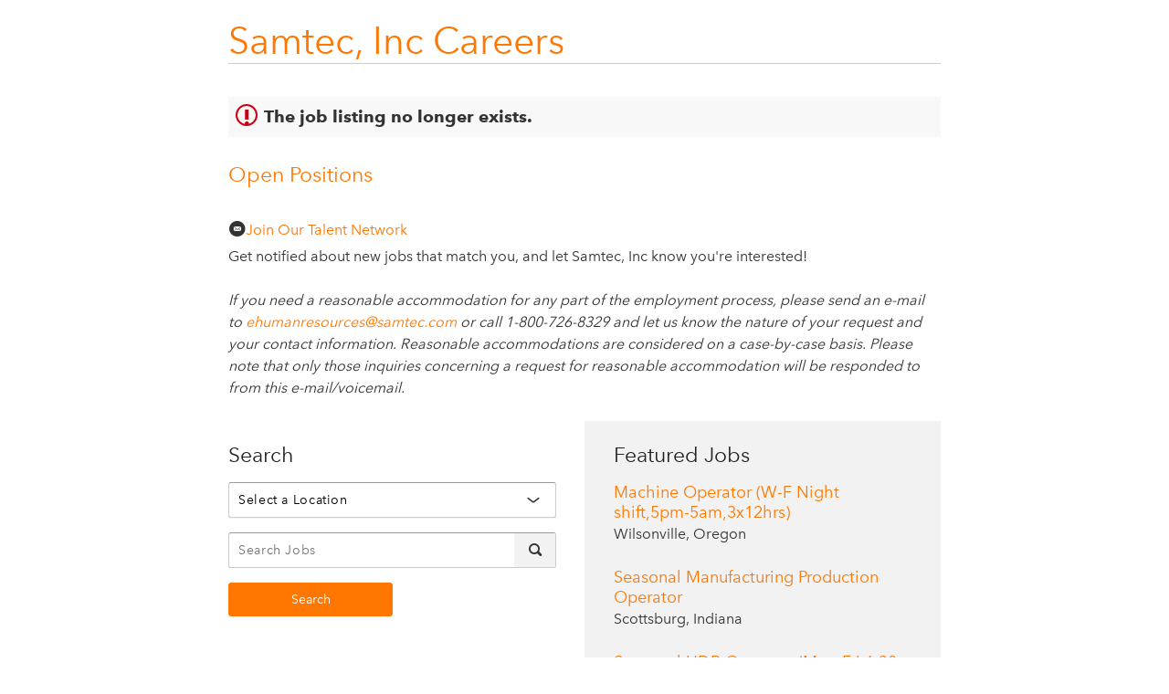

--- FILE ---
content_type: text/html;charset=UTF-8
request_url: https://jobs.jobvite.com/careers/samtec/jobs?error=404
body_size: 7041
content:





        
    <!doctype html>
    <html class="no-js" lang="en-US">
            <head>
        <meta charset="utf-8">
        <meta http-equiv="X-UA-Compatible" content="IE=edge">
        <title>Samtec, Inc Careers</title>
                    <meta name="viewport" content="width=device-width, initial-scale=1">

        <link rel="shortcut icon" href="//d3igejkwe1ucjd.cloudfront.net/__assets__/images/favicon.ico?v=251210093217" type="image/x-icon">
        <link rel="apple-touch-icon-precomposed" href="//d3igejkwe1ucjd.cloudfront.net/__assets__/images/apple-touch-icon-precomposed.png?v=251210093217">

        <link rel="stylesheet" href="//d3igejkwe1ucjd.cloudfront.net/__assets__/fonts/jobvite-icons/style.css?v=251210093217">
        <link rel="stylesheet" href="//d3igejkwe1ucjd.cloudfront.net/__assets__/styles/careersite/public-desktop.css?v=251210093217">
        <link rel="stylesheet" href="//d3igejkwe1ucjd.cloudfront.net/__assets__/scripts/careersite/public/flatpickr/v4/flatpickr.min.css?v=251210093217">
        <script src="//d3igejkwe1ucjd.cloudfront.net/__assets__/scripts/careersite/public/modernizr-3.3.1-custom.min.js?v=251210093217"></script>
        <script src="//d3igejkwe1ucjd.cloudfront.net/__assets__/lib/moment/moment-with-locales-2.29.4.min.js?v=251210093217"></script>

                    <!--[if lte IE 8]>
                <script src="//d3igejkwe1ucjd.cloudfront.net/__assets__/scripts/careersite/public/es5-shim.min.js?v=251210093217"></script>
            <![endif]-->


<!-- CWS Company-wise Google Analytics -->
<script type="text/javascript">
    function getUserId() { return ''; }
</script>
<script type="text/javascript">
    function getCompanyId() { return 'qnnaVfwz'; }
</script>
<script type="text/javascript">
    try {
        var enableAnonymizeIP = false;
        var trackerId = "G-BVKMSCL83T";
        var gtagSrc = "https://www.googletagmanager.com/gtag/js?id=" + trackerId
        document.write('<script async src="' + gtagSrc + '"><\/script>');

        window.dataLayer = window.dataLayer || [];

        function gtag() {
            dataLayer.push(arguments);
        }

        gtag('js', new Date());
        
        gtag('config', trackerId, {
            'custom_map': {
                'dimension1': 'UserId',
                'dimension2': 'CompanyId',
                'dimension3': 'SubsidiaryId',
                'dimension4': 'JobId',
                'dimension5': 'CategoryId'
            },
            'UserId': getUserId(),
            'CompanyId': getCompanyId(),
            'SubsidiaryId': typeof getSubsidiaryId === 'function' ? getSubsidiaryId() : null,
            'JobId': typeof getJobId === 'function' ? getJobId() : null,
            'CategoryId': typeof getCategoryId === 'function' ? getCategoryId() : null,
            'anonymize_ip': enableAnonymizeIP
        });
    } catch (err) {}
</script>
<!-- End of CWS Company-wise Google Analytics -->

<!-- CWS Company-wise GainSight Analytics -->
<script type="text/javascript">
    function getUserId() { return ''; }
</script>
<script type="text/javascript">
   function getCWSRole() {
      var cwsRole = "Visitor";
           if("jobs" ==="applyconfirm"){
             cwsRole = "Applicant";
           }
          return cwsRole;
   }
</script>
<script type="text/javascript">
function getSfdc18DigitAccountNumber() {
   return '001Ua00000DdkUBIAZ';
  }
</script>
<!-- Gainsight PX Tag-->
    <script type="text/javascript">
       src="https://storage.googleapis.com/gainsight-px-cloud-public-assets/sdk/js/gpx-util.js">
    </script>
    <script type="text/javascript">
     var userId = getUserId();
     var samplePercentage = 1;
     if(__IdSampler.isIdInSamplePopulation(userID,samplePercentage)){
        (function(n,t,a,e,co){var i="aptrinsic";n[i]=n[i]||function(){
        (n[i].q=n[i].q||[]).push(arguments)},n[i].p=e;n[i].c=co;
        var r=t.createElement("script");r.async=!0,r.src=a+"?a="+e;
        var c=t.getElementsByTagName("script")[0];c.parentNode.insertBefore(r,c)
        })(window,document,"https://web-sdk.aptrinsic.com/api/aptrinsic.js","AP-G2NZN1QKA9C9-2")
        };

      // User and account for Gainsight
      aptrinsic("identify", {
          // User Fields
          "id": getUserId(),
          "role": getCWSRole()
        },
        {
          // Account Fields
          "id": typeof getSfdc18DigitAccountNumber === 'function' ? getSfdc18DigitAccountNumber() : null,
          "name": typeof getCompanyName === 'function' ? getCompanyName() : null
      });

    </script>
        <script>
            if (window.self !== window.parent) {
                document.documentElement.className += ' jv-iframe';
            }
        </script>
                        <link type="text/css" rel="stylesheet" href="//fast.fonts.net/cssapi/24e5401a-3c15-4201-8f07-2266d166c09f.css" />
        <script src="https://use.fontawesome.com/d14f3c2a4f.js"></script>
        <script src="//code.jquery.com/jquery-1.11.2.min.js"></script>
        <link href="//careers.jobvite.com/common/js/featherlight.min.css" type="text/css" rel="stylesheet" title="Featherlight Styles">
        <script src="//careers.jobvite.com/common/js/featherlight.min.js" type="text/javascript" charset="utf-8"></script>
        <script src="//code.jquery.com/jquery-1.11.1.min.js"></script>
        <script type="text/javascript" src="//careers.jobvite.com/jquery-ui.min.js"></script>
        <style>


.lightbox{display: none;}
.jv-button {min-width:180px;background:#999;border-color:#999;color:#fff;font-size:.875em;padding:.625em 2em;font-weight:normal;text-shadow:none;}
.jv-button:hover {background:#b3b3b3;border-color:#b3b3b3;color:#fff;}
.jv-button-hollow {min-width:180px;}
.jv-button-primary {background:#f70;border-color:#f70; float: left;}
.jv-button-primary:hover {background:#ffa04d;border-color:#ffa04d;}
.tools h4 {display: none;}

#jv-widgetContainer {width:300px;margin:0px auto;}
div#jualightbox {
    max-height: 600px;
    overflow: hidden;
}

.featherlight .featherlight-content{height:600px;}
.featherlight iframe{height:600px;}

*{box-sizing:border-box;outline:none!important;}
body {
    font-family: "Avenir Next W01",sans-serif;
    font-size:16px;
    font-weight:500;
    color:#333;
}   
a, a:visited {
    color:#f70;
    -webkit-transition: all .3s ease-out;
    -moz-transition: all .3s ease-out;
    -ms-transition: all .3s ease-out;
    -o-transition: all .3s ease-out;
    transition: all .3s ease-out;
}
a:hover {color:#f70;text-decoration:underline;}
h1,h2,h3,h4,h5 {margin:.5em 0;color:#222;}
h2 {font-size:2em;}
h3 {font-size:1.8em;}
h4 {font-size:1.4375rem;}
.orange {color:#ff7700;}

.wrap {}
.jv-search-form {background:none;border:none;margin:0;padding:1.5em 1em 1em 0;display:inline-block;width:50%;margin-right:-4px;vertical-align:top;}
.jv-search-form .jv-form-field-label {display:none;}
.jv-search-form .jv-form-field {width:96%;}

.jv-search-form .jv-form-field-select select {-webkit-appearance:none;-moz-appearance:none;border:1px solid #ccc;border-top-color:#999;padding:.625rem;font-size:.875rem;letter-spacing:.63px;background:none;height:auto;width:100%;min-width:100%;}
.jv-search-form .jv-form-field .jv-form-field-control {position:relative;width:100%;}
.jv-search-field .jv-search-input[type="search"] {width:100%;min-width:100%;padding-left:.625rem;}

.jv-search-form .jv-form-field-select .jv-form-field-control:after {position:absolute;content:url(//careers.jobvite.com/samtec/dropdown-arrow.png);top:10px;right:15px;pointer-events:none;}
.jv-search-form .jv-search-field {position:relative;}
.jv-search-form .jv-search-field .input-search-icon {position:absolute;right:1px;top:1px;height:37px;width:45px;text-align:center;background:#f2f2f2;color:#333;padding:.625em 0;}
.jv-featured-jobs {background:#f2f2f2;border:none;margin:0;padding:1.5em 2em;display:inline-block;width:50%;margin-right:-4px;vertical-align:top;}
.jv-featured-jobs-header {color:#222;}
.jv-featured-job-title a {font-size:1.125rem;}
.jv-featured-job-location {font-weight:500;line-height:1.6;font-size:1em;padding-bottom:1em;}

h3.h2 {text-transform:uppercase;font-size:1.5em;margin:1em 0 .25em;}
.jv-job-list {margin-bottom:2em;}

.jv-form .jv-form-field-label {font-size:.875em;}
.jv-form input[type="text"], .jv-form input[type="password"], .jv-form input[type="tel"], .jv-form input[type="email"], .jv-form input[type="number"], .jv-form input[type="date"], .jv-form input[type="search"], .jv-form textarea {border:1px solid #ccc;border-top-color:#999;padding:.625rem;font-size:.875rem;letter-spacing:.63px;}
.jv-form input:active, .jv-form select:active, .jv-form input:focus, .jv-form select:focus  {border:1px solid #ff7700!important;}
.jv-form .jv-form-field-select .jv-form-field-appearance select {border:1px solid #ccc;border-top-color:#999;padding:.625rem;font-size:.875rem;letter-spacing:.63px;background:none;height:auto;}
.jv-form .jv-select-group .icon-arrow-down:before {content:url(//careers.jobvite.com/samtec/dropdown-arrow.png);}

.tools {margin:0em 0;padding-top:1em;}
.tools a {padding:.5em 0;display:inline-block;text-decoration:none;}
.tools a i {color:#333;font-size:1.2em;position:relative;top:2px;}

.jv-search-filter {padding:1em 0;border-bottom:1px solid #f2f2f2;}
.jv-search-filter p {margin:.5em 0;}
.jv-search-list {margin-top:2em;}
.jv-search-list td {padding:8px;border:none;}
.jv-search-list tr:nth-child(even) td {background:#f9f9f9;}
.jv-job-list-name {width:60%;}
.jv-job-list-location {text-align:left;}

.jv-header {color:#ff7700;font-size:1.4375em;}
.jv-page-job .jv-header {padding-right:6.5em;}
.jv-share-widget {float:right;}
.jv-inline-separator:before {content:" | ";position:relative;top:-2px;}

.jv-job-detail-description h3 {font-size:1.4375em;}

.jv-recommended-jobs {margin-top:2em;padding:1em 2em;background:#f2f2f2;}
.jv-recommended-jobs h4 {margin:0 0 .5em;}
.jv-recommended-jobs ul {margin:0;padding:0;list-style:none;}
.jv-recommended-jobs ul li {width:30%;display:inline-block;}

.jv-step-header {font-size:1.4375em;}
.jv-apply-with button {width:300px;background:#fff;color:#333;text-align:left;padding:.625em;position:relative;border:1px solid #ccc;border-top-color:#999;height:39px;}
.jv-apply-with button:hover, .jv-apply-with button:active {background:#fff;color:#333;border-color:#ff7700;}
.jv-apply-with button i {position:absolute;right:10px;}
.jv-apply-with button i:before {content:url(//careers.jobvite.com/samtec/dropdown-arrow.png);}
.jv-apply-form .jv-form-field {width:49%;display:inline-block;min-width:350px;}
.jv-apply-section-content .social-button {border:none;background:none;margin-right:2em;color:#ff7700;}
.jv-apply-section-content .social-button .jv-text-icon {font-size:1.2em;}

.jv-apply-form .eeostep .jv-form-field {display:block;width:100%;}
.eeostep h4 {color:#999;font-size:1.21875em;}
.eeostep .jv-form-field .jv-form-field-control {display:block;}
.eeostep .jv-input-group {width:100%;}
.eeostep .jv-select-group {position:relative;}
.eeostep legend {width:100%!important;float:none!important;font-size:1.1em;}
.eeostep .jv-input-group-row {float:none;width:100%;border:none;padding-left:2.3em;color:#333;}
.eeostep .jv-input-group-row .icon {left:0;right:auto;color:#999;width:30px;height:30px;text-align:center;}
.eeostep .jv-input-group-row .icon-checkbox-blank {top:20px;border:1px solid #ccc;border-top-color:#999;border-radius:2px;padding:2px 0;color:transparent;}
.eeostep .jv-input-group-row .icon-checkbox-checked {top:20px;border:1px solid #ff7700;border-radius:2px;padding:2px 0;color:#333;}
.eeostep .jv-input-group-row .icon-checkbox-checked:before {content:"\e67b";}
.eeostep .jv-input-group-row .icon-radio-empty {color:transparent;border:1px solid #ccc;border-radius:50%;padding:3px 0;top:13px;}
.eeostep .jv-input-group-row .icon-radio-checked {color:#333;border:1px solid #ff7700;border-radius:50%;padding:3px 0;top:13px;}
.eeostep .jv-input-group-row .icon-radio-checked:before {content:"\2022";}
.eeostep label[for=jv-field-race], .eeostep label[for=jv-field-veteranStatus] {font-size:1.1em;line-height:1.5;}

.jv-footer {margin-top:4em;}

@-moz-document url-prefix() { 
    .jv-form select {
        -moz-appearance:none;
        background:#fff;
        height:43px;
        border-top-color:#999;
    }
    .jv-form .jv-select-group {position:relative;}
    .jv-form .jv-select-group:after {
        content:url(//careers.jobvite.com/samtec/dropdown-arrow.png);
        position:absolute;
        right:15px;
        top:0;
    }
    .jv-search-form .jv-search-field .input-search-icon {height:42px;}
}
/* Edit Dec 4 */
.vietnam-award {
    height: 150px;
    text-align:center;
}
.vietnam-award svg { height: 100%;}

</style>

    </head>
    <body class="jv-desktop jv-page-jobs " ng-app="jv.careersite.desktop.app" ng-controller="JVMain">
            <div class="jv-page-container">
        <div class="jv-page">
                <div class="jv-page-content">
            <header class="jv-page-header" role="banner">
        <div class="jv-wrapper">
            <h1 class="jv-logo">
                    <a href="//jobs.jobvite.com/samtec/jobs">
Samtec, Inc Careers                    </a>
            </h1>
        </div>
    </header>










    <div class="jv-page-error">
        <i class="jv-icon-warning"></i>
        <p class="jv-page-error-header">
            The job listing no longer exists.
        </p>
    </div>
    
            
    <article class="jv-page-body" role="main" >
            <div class="jv-wrapper">
            <h4 class="orange">Open Positions</h4>
    <div class="tools">
        <h4>Job Seeker Tools</h4>
            <a href="#" data-featherlight="#jualightbox">
                <i class="icon icon-src-email"></i>Join Our Talent Network
            </a>
            <p>Get notified about new jobs that match you, and let Samtec, Inc know you're interested!</p>
        </div>
        <div class="jv-wrapper">
            <p><em>If you need a reasonable accommodation for any part of the employment process, please send an e-mail to <a href="/cdn-cgi/l/email-protection#c3a6abb6aea2adb1a6b0acb6b1a0a6b083b0a2aeb7a6a0eda0acae"><span class="__cf_email__" data-cfemail="1d787568707c736f786e72686f7e786e5d6e7c7069787e337e7270">[email&#160;protected]</span></a>  or call 1-800-726-8329 and let us know the nature of your request and your contact information. Reasonable accommodations are considered on a case-by-case basis. Please note that only those inquiries concerning a request for reasonable accommodation will be responded to from this e-mail/voicemail.</em></p>
        </div>
            <div class="wrap">
        <form class="jv-search-form jv-form" action="//jobs.jobvite.com/samtec/search" method="get">
            <h4 class="jv-featured-jobs-header">Search</h4>
        <div class="jv-form-field jv-form-field-select">
            <label for="jv-search-location" class="jv-form-field-label">Location:</label>
            <div class="jv-form-field-control" ng-class="{ 'jv-form-field-appearance': supportsAppearance }">
                <i ng-if="supportsAppearance" ng-cloak class="jv-select-icon icon icon-arrow-down"></i>
                    <select id="jv-search-location" name="l">
                    <option value="">Select a Location</option>
                        <option value="Bereich K&ouml;ln, Bonn oder Koblenz 405">Bereich Köln, Bonn oder Koblenz 405</option>
                        <option value="Boston Design Center 144">Boston Design Center 144</option>
                        <option value="Cambridge - South of England 400">Cambridge - South of England 400</option>
                        <option value="Colorado Springs, CO 130">Colorado Springs, CO 130</option>
                        <option value="Columbia Design Center 150">Columbia Design Center 150</option>
                        <option value="Costa Rica 200">Costa Rica 200</option>
                        <option value="Dongguan, China (DG) 707">Dongguan, China (DG) 707</option>
                        <option value="Erie, PA 120">Erie, PA 120</option>
                        <option value="Harrisburg, PA 125">Harrisburg, PA 125</option>
                        <option value="Huizhou, China (HZ) 710">Huizhou, China (HZ) 710</option>
                        <option value="Japan 735">Japan 735</option>
                        <option value="Johor Bahru, Malaysia (JB) 600">Johor Bahru, Malaysia (JB) 600</option>
                        <option value="Korea 730">Korea 730</option>
                        <option value="Midlands, United Kingdom">Midlands, United Kingdom</option>
                        <option value="New Albany, IN 100">New Albany, IN 100</option>
                        <option value="Penang, Malaysia 605">Penang, Malaysia 605</option>
                        <option value="Pennsylvania Cable (PAC) 142">Pennsylvania Cable (PAC) 142</option>
                        <option value="Samtec Silicon Valley (SSV) 165">Samtec Silicon Valley (SSV) 165</option>
                        <option value="San Diego, CA 136">San Diego, CA 136</option>
                        <option value="Santa Clara, CA (SOG) 135">Santa Clara, CA (SOG) 135</option>
                        <option value="Scotland 400">Scotland 400</option>
                        <option value="Scottsburg, IN 115">Scottsburg, IN 115</option>
                        <option value="Singapore 500">Singapore 500</option>
                        <option value="Taiwan 725">Taiwan 725</option>
                        <option value="United States 776">United States 776</option>
                        <option value="Vietnam 704">Vietnam 704</option>
                        <option value="Wilsonville, OR (Cable) 140">Wilsonville, OR (Cable) 140</option>
                </select>
            </div>
        </div>
                                                <div class="jv-form-field jv-search-field">
                <div class="jv-form-field-control">
                    <div class="input-search-icon"><i class="icon icon-search"></i></div>
                    <input id="jv-search-keyword" class="jv-search-input" type="search" name="q" ng-non-bindable placeholder="Search Jobs" value="" />
                </div>
            </div>
            <div class="jv-form-buttons">
                <button class="jv-button jv-button-primary" type="submit">Search</button>
            </div>
        </form>
        <div class="jv-featured-jobs">
            <h4 class="jv-featured-jobs-header">
Featured Jobs            </h4>
    <div class="jv-featured-job">
        <div class="jv-featured-job-title">
            <a href="//jobs.jobvite.com/samtec/job/otKjzfwP">Machine Operator (W-F Night shift,5pm-5am,3x12hrs)</a>
        </div>
        <div class="jv-featured-job-location">

        
            Wilsonville,
            Oregon
        
        </div>
    </div>
    <div class="jv-featured-job">
        <div class="jv-featured-job-title">
            <a href="//jobs.jobvite.com/samtec/job/oiqPyfwP">Seasonal Manufacturing Production Operator</a>
        </div>
        <div class="jv-featured-job-location">

        
            Scottsburg,
            Indiana
        
        </div>
    </div>
    <div class="jv-featured-job">
        <div class="jv-featured-job-title">
            <a href="//jobs.jobvite.com/samtec/job/oN07yfwc">Seasonal HDR Operator (Mon-Fri 6:30a-3p)</a>
        </div>
        <div class="jv-featured-job-location">

        
            New Albany,
            Indiana
        
        </div>
    </div>
    <div class="jv-featured-job">
        <div class="jv-featured-job-title">
            <a href="//jobs.jobvite.com/samtec/job/oQ3kzfww">Engineering Project Manager</a>
        </div>
        <div class="jv-featured-job-location">

        
            Wilsonville,
            Oregon
        
        </div>
    </div>
        </div>
            </div>
    
                                                                

            </div>
    </article>

    <footer class="jv-footer">
        <div class="jv-wrapper">
            <p class="jv-text-center">
                <a class="jv-powered-by" target="_parent" href="https://www.jobvite.com/support/job-seeker-support/"><i class="icon icon-powered-by"><span>Powered by Jobvite</span></i></a>
            </p>
        </div>
    </footer>

    </div>

        </div>
    </div>
    
    <script data-cfasync="false" src="/cdn-cgi/scripts/5c5dd728/cloudflare-static/email-decode.min.js"></script><script src="//d3igejkwe1ucjd.cloudfront.net/__assets__/concat/careersite/public/jv.careersite.desktop.app.js?v=251210093217"></script>
    <script>
        angular.module('preloadedData', []).constant('preloadedData', {
                companyAnalytics: 'G-BVKMSCL83T',
                jobAlertsLocationRequired: true,
                enableResumeParsing: true,
                numberFormat: "##,###,###,###,###.####",
            companyEId: 'qnnaVfwz',
            linkedInApiKey: '7557fkcarvxieo',
            isAWLIEnabled: '${isAWLIEnabled}',
            facebookApiId: '48354194572',
            dropBoxApiKey: 'w5fg28zznqcyg4w',
            baseUrl: '//jobs.jobvite.com/samtec',
            cdnURL: '//d3igejkwe1ucjd.cloudfront.net',
            releaseVersion: '251210093217',
            careersiteName: 'samtec',
            careersiteDomainName: 'jobvite.com',
            careersiteSourceTypeId: 'Pf1FXfwC'
        }).constant('i18n', {
I18N_RESUME_PREVIEW: 'Resume Preview',
I18N_NO_RESUME_FOUND: 'No resume found',
I18N_LINKEDIN_PROFILE: 'LinkedIn Profile',
I18N_FILE_UPLOAD_ERROR: 'Could not upload file.',
I18N_RECOMMENDATION_TYPE: 'Recommendation Type:',
I18N_RECOMMENDER: 'Recommender:',
I18N_CURRENT: 'Current',
I18N_PAST: 'Past',
I18N_EDUCATION: 'Education',
I18N_RECOMMENDATIONS_RECEIVED: 'Recommendations Received',
I18N_PATENTS: 'Patents',
I18N_SUMMARY: 'Summary',
I18N_SPECIALTIES: 'Specialties',
I18N_EXPERIENCE: 'Experience',
I18N_RECOMMENDATIONS: 'Recommendations',
I18N_PRESENT: 'Present',
JV_COMMON_DIRECTIVES_WEEKCALENDAR_SU: 'Su',
JV_COMMON_DIRECTIVES_WEEKCALENDAR_MO: 'Mo',
JV_COMMON_DIRECTIVES_WEEKCALENDAR_TU: 'Tu',
JV_COMMON_DIRECTIVES_WEEKCALENDAR_WE: 'We',
JV_COMMON_DIRECTIVES_WEEKCALENDAR_TH: 'Th',
JV_COMMON_DIRECTIVES_WEEKCALENDAR_FR: 'Fr',
JV_COMMON_DIRECTIVES_WEEKCALENDAR_SA: 'Sa',
JV_COMMON_DIRECTIVES_WEEKCALENDAR_SUN: 'Sun',
JV_COMMON_DIRECTIVES_WEEKCALENDAR_MON: 'Mon',
JV_COMMON_DIRECTIVES_WEEKCALENDAR_TUE: 'Tue',
JV_COMMON_DIRECTIVES_WEEKCALENDAR_WED: 'Wed',
JV_COMMON_DIRECTIVES_WEEKCALENDAR_THU: 'Thu',
JV_COMMON_DIRECTIVES_WEEKCALENDAR_FRI: 'Fri',
JV_COMMON_DIRECTIVES_WEEKCALENDAR_SAT: 'Sat',
JV_COMMON_DIRECTIVES_WEEKCALENDAR_SUNDAY: 'Sunday',
JV_COMMON_DIRECTIVES_WEEKCALENDAR_MONDAY: 'Monday',
JV_COMMON_DIRECTIVES_WEEKCALENDAR_TUESDAY: 'Tuesday',
JV_COMMON_DIRECTIVES_WEEKCALENDAR_WEDNESDAY: 'Wednesday',
JV_COMMON_DIRECTIVES_WEEKCALENDAR_THURSDAY: 'Thursday',
JV_COMMON_DIRECTIVES_WEEKCALENDAR_FRIDAY: 'Friday',
JV_COMMON_DIRECTIVES_WEEKCALENDAR_SATURDAY: 'Saturday',
JV_COMMON_DIRECTIVES_WEEKCALENDAR_JANUARY: 'January',
JV_COMMON_DIRECTIVES_WEEKCALENDAR_FEBRUARY: 'February',
JV_COMMON_DIRECTIVES_WEEKCALENDAR_MARCH: 'March',
JV_COMMON_DIRECTIVES_WEEKCALENDAR_APRIL: 'April',
JV_COMMON_DIRECTIVES_WEEKCALENDAR_MAY: 'May',
JV_COMMON_DIRECTIVES_WEEKCALENDAR_JUNE: 'June',
JV_COMMON_DIRECTIVES_WEEKCALENDAR_JULY: 'July',
JV_COMMON_DIRECTIVES_WEEKCALENDAR_AUGUST: 'August',
JV_COMMON_DIRECTIVES_WEEKCALENDAR_SEPTEMBER: 'September',
JV_COMMON_DIRECTIVES_WEEKCALENDAR_OCTOBER: 'October',
JV_COMMON_DIRECTIVES_WEEKCALENDAR_NOVEMBER: 'November',
JV_COMMON_DIRECTIVES_WEEKCALENDAR_DECEMBER: 'December',
JV_COMMON_DIRECTIVES_WEEKCALENDAR_JAN: 'Jan',
JV_COMMON_DIRECTIVES_WEEKCALENDAR_FEB: 'Feb',
JV_COMMON_DIRECTIVES_WEEKCALENDAR_MAR: 'Mar',
JV_COMMON_DIRECTIVES_WEEKCALENDAR_APR: 'Apr',
JV_COMMON_DIRECTIVES_WEEKCALENDAR_JUN: 'Jun',
JV_COMMON_DIRECTIVES_WEEKCALENDAR_JUL: 'Jul',
JV_COMMON_DIRECTIVES_WEEKCALENDAR_AUG: 'Aug',
JV_COMMON_DIRECTIVES_WEEKCALENDAR_SEP: 'Sep',
JV_COMMON_DIRECTIVES_WEEKCALENDAR_OCT: 'Oct',
JV_COMMON_DIRECTIVES_WEEKCALENDAR_NOV: 'Nov',
JV_COMMON_DIRECTIVES_WEEKCALENDAR_DEC: 'Dec',
COMMON_PAST_WEEK: 'Past 7 days',
COMMON_PAST_MONTH: 'Past 30 days',
COMMON_PAST_3_MONTHS: 'Past 90 days',
COMMON_CUSTOM_RANGE: 'Custom Range',
I18N_FROM: 'From',
I18N_TO: 'To',
I18N_ANY: 'Any',
I18N_FILE_UPLOAD_SIZE_CHECK_ERROR: 'File size shall not exceed 10MB',
I18N_MALICIOUS_CONTENT: 'The file upload was blocked for security reasons. Please check the file for any potentially harmful content or links and try again.',
I18N_NO_REMOTE: 'No Remote',
I18N_REMOTE: 'Remote'
        });
        Jobvite = {
            baseUrl: 'https://app.jobvite.com'
        }
    </script>
<script>(function(d, s, id) {
 var js, fjs = d.getElementsByTagName(s)[0];
 if (d.getElementById(id)) return;
 js = d.createElement(s); js.id = id;
 js.src = "https://analytics.click2apply.net/ats/jobvite/v2.0.js";
 js.setAttribute("data-applicant-info", "false");
 fjs.parentNode.insertBefore(js, fjs);
}(document, 'script', 'jobtarget-jssdk'));</script>

<img height="1" width="1" style="display:none;" alt="" src="https://px.ads.linkedin.com/collect/?pid=3811057&conversionId=5394329&fmt=gif" />



<!-- Begin INDEED conversion code -->
<script type="text/javascript">
/* <![CDATA[ */
var indeed_conversion_id = '4148742280737587';
var indeed_conversion_label = '';
/* ]]> */
</script>
<script type="text/javascript" src="//conv.indeed.com/applyconversion.js">
</script>
<noscript>
<img height=1 width=1 border=0 src="//conv.indeed.com/pagead/conv/4148742280737587/?script=0">
</noscript>
<!-- End INDEED conversion code -->        <div id="jualightbox" class="lightbox">
	<div id="jv-widgetContainer">
		<p id="jv-TPWTitle" style="display:none;">Join Our Talent Network</p>
		<p id="jv-TPWMessage" style="display:none;">Get notified about new jobs that match you, and let Samtec, Inc know you're interested!</p>
	</div>
    <script type="text/javascript" src="https://app.jobvite.com/__assets__/scripts/source/widgets/JV.getTPWidget.js?ty=0&ci=qnnaVfwz&ui=s8OQAgw7&st=600090&width=auto&resume=1&cs=2&tg=jua&cn=Contact%20submitted%20their%20information%20via%20the%20JUA%20on%20the%20Samtec%20Career%20Site.&cm=ixwfVfwX&v=2"></script>
</div>


<link href="//careers.jobvite.com/common/js/featherlight.min.css" type="text/css" rel="stylesheet" title="Featherlight Styles">
<script src="//careers.jobvite.com/common/js/featherlight.min.js" type="text/javascript" charset="utf-8"></script>
        <script src="//careers.jobvite.com/common/js/featherlight.min.js" type="text/javascript" charset="utf-8"></script>

    </body>

    </html>


--- FILE ---
content_type: text/html;charset=UTF-8
request_url: https://api.jobvite.com/v1/widget/config?companyEId=qnnaVfwz
body_size: 2712
content:
{
"siteKey": "6Ldw0iMUAAAAAKozS5vJjJWj2CMgevHaMFD0uBEq",
"captchaEnabled": true,
"companyName": "Samtec, Inc",
"consentPolicies": [
{
"name": "United Kingdom",
"default": false,
"id": "5b06c404e4b0136f31b42749"
},
{
"name": "Germany (English)",
"default": false,
"id": "5b06c436e4b0136f31b4274a"
},
{
"name": "Germany (Deutsche)",
"default": false,
"id": "5b0dabf6e4b063f40c2850dd"
},
{
"name": "Sweden (English)",
"default": false,
"id": "5b06c59ae4b0136f31b43cfe"
},
{
"name": "Sweden (svenska)",
"default": false,
"id": "5b0dac79e4b063f40c285782"
},
{
"name": "Italy (English)",
"default": false,
"id": "5b06ca4de4b0136f31b4437f"
},
{
"name": "Italy (Italiano)",
"default": false,
"id": "5b06cad5e4b0136f31b44381"
},
{
"name": "France (English)",
"default": false,
"id": "5b06cb43e4b0136f31b44384"
},
{
"name": "France (Français)",
"default": false,
"id": "5b0dac23e4b063f40c2850de"
},
{
"name": "Spain (English)",
"default": false,
"id": "5b06cb97e4b0136f31b44929"
},
{
"name": "Spain (Espanol)",
"default": false,
"id": "5b0dac4fe4b063f40c28576f"
}
],
"Job.Alerts.Location.Required": true,
"locations": [
{
"locationKey": "CabMVfwM",
"locationName": "Australia & New Zealand 740",
"subscriptionType": "OfficeLocation"
},
{
"locationKey": "CBoUWfwz",
"locationName": "Baden-Württemberg Süd / Freiburg 405",
"subscriptionType": "OfficeLocation"
},
{
"locationKey": "CgYFWfwz",
"locationName": "Beijing, China 715",
"subscriptionType": "OfficeLocation"
},
{
"locationKey": "C68MYfwI",
"locationName": "Bereich Köln, Bonn oder Koblenz 405",
"subscriptionType": "OfficeLocation"
},
{
"locationKey": "C8rJWfwY",
"locationName": "Bilbao / Northern Spain 410",
"subscriptionType": "OfficeLocation"
},
{
"locationKey": "CpdIWfw0",
"locationName": "Boston Design Center 144",
"subscriptionType": "OfficeLocation"
},
{
"locationKey": "CzcMVfwc",
"locationName": "Boston, MA 145",
"subscriptionType": "OfficeLocation"
},
{
"locationKey": "CObMVfwq",
"locationName": "Brazil 300",
"subscriptionType": "OfficeLocation"
},
{
"locationKey": "CM4MYfwk",
"locationName": "Bristol, UK / South Wales",
"subscriptionType": "OfficeLocation"
},
{
"locationKey": "Cz61Wfwm",
"locationName": "Cambridge - South of England 400",
"subscriptionType": "OfficeLocation"
},
{
"locationKey": "CLbMVfwn",
"locationName": "Canada 190",
"subscriptionType": "OfficeLocation"
},
{
"locationKey": "CCbMVfwe",
"locationName": "Colorado Springs, CO 130",
"subscriptionType": "OfficeLocation"
},
{
"locationKey": "CLbeWfwQ",
"locationName": "Columbia Design Center 150",
"subscriptionType": "OfficeLocation"
},
{
"locationKey": "CwtyYfwf",
"locationName": "Copenhagen, Denmark 425",
"subscriptionType": "OfficeLocation"
},
{
"locationKey": "CNbMVfwp",
"locationName": "Costa Rica 200",
"subscriptionType": "OfficeLocation"
},
{
"locationKey": "CMbeWfwR",
"locationName": "Delaware Design Center 145",
"subscriptionType": "OfficeLocation"
},
{
"locationKey": "CJheWfwU",
"locationName": "Dongguan, China (DG) 707",
"subscriptionType": "OfficeLocation"
},
{
"locationKey": "C0OEWfw8",
"locationName": "Düsseldorf, Duisburg, Nordrhein-Westfalen Dortmund 405",
"subscriptionType": "OfficeLocation"
},
{
"locationKey": "CAbMVfwc",
"locationName": "Erie, PA 120",
"subscriptionType": "OfficeLocation"
},
{
"locationKey": "C2WQXfwv",
"locationName": "Finland 425",
"subscriptionType": "OfficeLocation"
},
{
"locationKey": "CRbMVfwt",
"locationName": "France 410",
"subscriptionType": "OfficeLocation"
},
{
"locationKey": "Ck0qWfwq",
"locationName": "GCT Carlsbad",
"subscriptionType": "OfficeLocation"
},
{
"locationKey": "CQbMVfws",
"locationName": "Germany 405",
"subscriptionType": "OfficeLocation"
},
{
"locationKey": "CP2EYfwd",
"locationName": "Gothenburg, Sweden 425",
"subscriptionType": "OfficeLocation"
},
{
"locationKey": "CM2EYfwa",
"locationName": "Great Britain",
"subscriptionType": "OfficeLocation"
},
{
"locationKey": "CN2EYfwb",
"locationName": "Greater London or North London (400)",
"subscriptionType": "OfficeLocation"
},
{
"locationKey": "C3bMVfwF",
"locationName": "Guangzhou, China (GZ) 705",
"subscriptionType": "OfficeLocation"
},
{
"locationKey": "C9PzYfwf",
"locationName": "Halle / Saale",
"subscriptionType": "OfficeLocation"
},
{
"locationKey": "CBbMVfwd",
"locationName": "Harrisburg, PA 125",
"subscriptionType": "OfficeLocation"
},
{
"locationKey": "C6bMVfwI",
"locationName": "Hong Kong 720",
"subscriptionType": "OfficeLocation"
},
{
"locationKey": "C4bMVfwG",
"locationName": "Huizhou, China (HZ) 710",
"subscriptionType": "OfficeLocation"
},
{
"locationKey": "C2bMVfwE",
"locationName": "India 700",
"subscriptionType": "OfficeLocation"
},
{
"locationKey": "CTbMVfwv",
"locationName": "Israel 420",
"subscriptionType": "OfficeLocation"
},
{
"locationKey": "CSbMVfwu",
"locationName": "Italy 415",
"subscriptionType": "OfficeLocation"
},
{
"locationKey": "C9bMVfwL",
"locationName": "Japan 735",
"subscriptionType": "OfficeLocation"
},
{
"locationKey": "CGtGWfwv",
"locationName": "JB Plating, Malaysia 601",
"subscriptionType": "OfficeLocation"
},
{
"locationKey": "CWbMVfwy",
"locationName": "Johor Bahru, Malaysia (JB) 600",
"subscriptionType": "OfficeLocation"
},
{
"locationKey": "C8bMVfwK",
"locationName": "Korea 730",
"subscriptionType": "OfficeLocation"
},
{
"locationKey": "CCVMYfw1",
"locationName": "Köln Area (Germany) 405",
"subscriptionType": "OfficeLocation"
},
{
"locationKey": "CjNFYfwt",
"locationName": "Lyon / South East of France 410",
"subscriptionType": "OfficeLocation"
},
{
"locationKey": "CvZcXfwn",
"locationName": "Massachusetts - MA",
"subscriptionType": "OfficeLocation"
},
{
"locationKey": "CMbMVfwo",
"locationName": "Mexico 195",
"subscriptionType": "OfficeLocation"
},
{
"locationKey": "CmxSVfwq",
"locationName": "Midlands, United Kingdom",
"subscriptionType": "OfficeLocation"
},
{
"locationKey": "CGHbXfwf",
"locationName": "Montreal, Canada 190",
"subscriptionType": "OfficeLocation"
},
{
"locationKey": "Cu2LVfwW",
"locationName": "New Albany, IN 100",
"subscriptionType": "OfficeLocation"
},
{
"locationKey": "CZV8WfwI",
"locationName": "New York Metropolitan Area 145",
"subscriptionType": "OfficeLocation"
},
{
"locationKey": "Cj2jXfwl",
"locationName": "Nord-West-Deutschland Hamburg, Bremen, Hannover 405",
"subscriptionType": "OfficeLocation"
},
{
"locationKey": "CYV8WfwH",
"locationName": "Northern New Jersey 145",
"subscriptionType": "OfficeLocation"
},
{
"locationKey": "CvtyYfwe",
"locationName": "Oslo, Norway 425",
"subscriptionType": "OfficeLocation"
},
{
"locationKey": "C6JaXfwG",
"locationName": "Ottawa, Canada 190",
"subscriptionType": "OfficeLocation"
},
{
"locationKey": "C7ZGWfws",
"locationName": "Paris / North East France 410",
"subscriptionType": "OfficeLocation"
},
{
"locationKey": "CXbMVfwz",
"locationName": "Penang, Malaysia 605",
"subscriptionType": "OfficeLocation"
},
{
"locationKey": "C6loYfwx",
"locationName": "Pennsylvania Cable (PAC) 142",
"subscriptionType": "OfficeLocation"
},
{
"locationKey": "CJxSXfwP",
"locationName": "Pennsylvania Cable 142",
"subscriptionType": "OfficeLocation"
},
{
"locationKey": "CctHXfw3",
"locationName": "Phoenix, AZ 131",
"subscriptionType": "OfficeLocation"
},
{
"locationKey": "CHzyXfwv",
"locationName": "Remote (US) 776",
"subscriptionType": "OfficeLocation"
},
{
"locationKey": "CFUoWfwD",
"locationName": "Samtec Mesa Design Center (nMode) 141",
"subscriptionType": "OfficeLocation"
},
{
"locationKey": "CHbMVfwj",
"locationName": "Samtec Midwest 155",
"subscriptionType": "OfficeLocation"
},
{
"locationKey": "CFbMVfwh",
"locationName": "Samtec Northeast 145",
"subscriptionType": "OfficeLocation"
},
{
"locationKey": "CJbMVfwl",
"locationName": "Samtec Silicon Valley (SSV) 165",
"subscriptionType": "OfficeLocation"
},
{
"locationKey": "CGbMVfwi",
"locationName": "Samtec Southeast 150",
"subscriptionType": "OfficeLocation"
},
{
"locationKey": "CKbMVfwm",
"locationName": "Samtec Southern California (SSC) 170",
"subscriptionType": "OfficeLocation"
},
{
"locationKey": "CIbMVfwk",
"locationName": "Samtec Texas 160",
"subscriptionType": "OfficeLocation"
},
{
"locationKey": "CnVOXfwN",
"locationName": "San Diego, CA 136",
"subscriptionType": "OfficeLocation"
},
{
"locationKey": "CDbMVfwf",
"locationName": "Santa Clara, CA (SOG) 135",
"subscriptionType": "OfficeLocation"
},
{
"locationKey": "CPbMVfwr",
"locationName": "Scotland 400",
"subscriptionType": "OfficeLocation"
},
{
"locationKey": "CqZTVfwX",
"locationName": "Scottsburg, IN 115",
"subscriptionType": "OfficeLocation"
},
{
"locationKey": "CdF7WfwF",
"locationName": "Seattle, WA 140",
"subscriptionType": "OfficeLocation"
},
{
"locationKey": "C5bMVfwH",
"locationName": "Shanghai, China 715",
"subscriptionType": "OfficeLocation"
},
{
"locationKey": "CrUDWfwE",
"locationName": "Shenzhen, China (SZ) 715",
"subscriptionType": "OfficeLocation"
},
{
"locationKey": "CVbMVfwx",
"locationName": "Singapore 500",
"subscriptionType": "OfficeLocation"
},
{
"locationKey": "Cc6TWfwR",
"locationName": "Stuttgart, Germany 405",
"subscriptionType": "OfficeLocation"
},
{
"locationKey": "CUbMVfww",
"locationName": "Sweden 425",
"subscriptionType": "OfficeLocation"
},
{
"locationKey": "C7bMVfwJ",
"locationName": "Taiwan 725",
"subscriptionType": "OfficeLocation"
},
{
"locationKey": "CVdIWfww",
"locationName": "Testing Location (testing purposes only) 999",
"subscriptionType": "OfficeLocation"
},
{
"locationKey": "CGzyXfwu",
"locationName": "Thailand 702",
"subscriptionType": "OfficeLocation"
},
{
"locationKey": "CJaDXfwd",
"locationName": "Toulouse - SW France 410",
"subscriptionType": "OfficeLocation"
},
{
"locationKey": "CfEdXfwN",
"locationName": "United States 776",
"subscriptionType": "OfficeLocation"
},
{
"locationKey": "CKwSVfwN",
"locationName": "Vietnam 704",
"subscriptionType": "OfficeLocation"
},
{
"locationKey": "CEbMVfwg",
"locationName": "Wilsonville, OR (Cable) 140",
"subscriptionType": "OfficeLocation"
}
],
"categories": [
{
"name": "Admin",
"eid": "atV9Vfwc"
},
{
"name": "Engineering",
"eid": "asV9Vfwb"
},
{
"name": "Marketing",
"eid": "aIV9Vfwr"
},
{
"name": "MIS",
"eid": "auV9Vfwd"
},
{
"name": "Operations",
"eid": "apV9Vfw8"
},
{
"name": "Quality",
"eid": "arV9Vfwa"
},
{
"name": "Sales",
"eid": "aPV9Vfwy"
},
{
"name": "Supply Chain",
"eid": "aqV9Vfw9"
},
{
"name": "Ultra Comm",
"eid": "aoV9Vfw7"
}
]
}

--- FILE ---
content_type: text/css; charset=utf-8
request_url: https://fast.fonts.net/cssapi/24e5401a-3c15-4201-8f07-2266d166c09f.css
body_size: 1094
content:
@import url(/t/1.css?apiType=css&projectid=24e5401a-3c15-4201-8f07-2266d166c09f);
@font-face{
font-family:"Avenir Next W01_n3";
src:url("/dv2/2/42c793cf-df5a-4e07-bf3e-37de54df02b6.eot?[base64]&projectId=24e5401a-3c15-4201-8f07-2266d166c09f#iefix") format("eot");
}
@font-face{
font-family:"Avenir Next W01";
src:url("/dv2/2/42c793cf-df5a-4e07-bf3e-37de54df02b6.eot?[base64]&projectId=24e5401a-3c15-4201-8f07-2266d166c09f#iefix");
src:url("/dv2/2/42c793cf-df5a-4e07-bf3e-37de54df02b6.eot?[base64]&projectId=24e5401a-3c15-4201-8f07-2266d166c09f#iefix") format("eot"),url("/dv2/14/64779e28-a3b8-4364-949c-771372a0a327.woff2?[base64]&projectId=24e5401a-3c15-4201-8f07-2266d166c09f") format("woff2"),url("/dv2/3/c6c8e4be-17eb-4475-bbfc-bb485ffde766.woff?[base64]&projectId=24e5401a-3c15-4201-8f07-2266d166c09f") format("woff"),url("/dv2/1/87a872d0-5af3-4231-a77c-37f41ec74662.ttf?[base64]&projectId=24e5401a-3c15-4201-8f07-2266d166c09f") format("truetype"),url("/dv2/11/91464696-717b-4eaa-adbd-0dfc5e5fd782.svg?[base64]&projectId=24e5401a-3c15-4201-8f07-2266d166c09f#91464696-717b-4eaa-adbd-0dfc5e5fd782") format("svg");
font-weight:300;font-style:normal;
}
@font-face{
font-family:"Avenir Next W01_n5";
src:url("/dv2/2/e9167238-3b3f-4813-a04a-a384394eed42.eot?[base64]&projectId=24e5401a-3c15-4201-8f07-2266d166c09f#iefix") format("eot");
}
@font-face{
font-family:"Avenir Next W01";
src:url("/dv2/2/e9167238-3b3f-4813-a04a-a384394eed42.eot?[base64]&projectId=24e5401a-3c15-4201-8f07-2266d166c09f#iefix");
src:url("/dv2/2/e9167238-3b3f-4813-a04a-a384394eed42.eot?[base64]&projectId=24e5401a-3c15-4201-8f07-2266d166c09f#iefix") format("eot"),url("/dv2/14/2cd55546-ec00-4af9-aeca-4a3cd186da53.woff2?[base64]&projectId=24e5401a-3c15-4201-8f07-2266d166c09f") format("woff2"),url("/dv2/3/1e9892c0-6927-4412-9874-1b82801ba47a.woff?[base64]&projectId=24e5401a-3c15-4201-8f07-2266d166c09f") format("woff"),url("/dv2/1/46cf1067-688d-4aab-b0f7-bd942af6efd8.ttf?[base64]&projectId=24e5401a-3c15-4201-8f07-2266d166c09f") format("truetype"),url("/dv2/11/52a192b1-bea5-4b48-879f-107f009b666f.svg?[base64]&projectId=24e5401a-3c15-4201-8f07-2266d166c09f#52a192b1-bea5-4b48-879f-107f009b666f") format("svg");
font-weight:500;font-style:normal;
}
@font-face{
font-family:"Avenir Next W01_n8";
src:url("/dv2/2/dccb10af-07a2-404c-bfc7-7750e2716bc1.eot?[base64]&projectId=24e5401a-3c15-4201-8f07-2266d166c09f#iefix") format("eot");
}
@font-face{
font-family:"Avenir Next W01";
src:url("/dv2/2/dccb10af-07a2-404c-bfc7-7750e2716bc1.eot?[base64]&projectId=24e5401a-3c15-4201-8f07-2266d166c09f#iefix");
src:url("/dv2/2/dccb10af-07a2-404c-bfc7-7750e2716bc1.eot?[base64]&projectId=24e5401a-3c15-4201-8f07-2266d166c09f#iefix") format("eot"),url("/dv2/14/14c73713-e4df-4dba-933b-057feeac8dd1.woff2?[base64]&projectId=24e5401a-3c15-4201-8f07-2266d166c09f") format("woff2"),url("/dv2/3/b8e906a1-f5e8-4bf1-8e80-82c646ca4d5f.woff?[base64]&projectId=24e5401a-3c15-4201-8f07-2266d166c09f") format("woff"),url("/dv2/1/890bd988-5306-43ff-bd4b-922bc5ebdeb4.ttf?[base64]&projectId=24e5401a-3c15-4201-8f07-2266d166c09f") format("truetype"),url("/dv2/11/ed104d8c-7f39-4e8b-90a9-4076be06b857.svg?[base64]&projectId=24e5401a-3c15-4201-8f07-2266d166c09f#ed104d8c-7f39-4e8b-90a9-4076be06b857") format("svg");
font-weight:800;font-style:normal;
}
@media all and (min-width: 0px) {
}


--- FILE ---
content_type: text/css
request_url: https://d3igejkwe1ucjd.cloudfront.net/__assets__/stylekit/css/icon-font.css?v=46a1f4dd
body_size: 2979
content:
@font-face {
  font-family: 'jobvite-icons';
  src: url("../fonts/jobvite-icons.f0009712.eot");
  src: url("../fonts/jobvite-icons.f0009712.eot?#iefix") format("embedded-opentype"), url("../fonts/jobvite-icons.4bd14d35.woff") format("woff"), url("../fonts/jobvite-icons.705e28c7.ttf") format("truetype"), url("../fonts/jobvite-icons.82668aa0.svg#jobvite-icons") format("svg");
  font-weight: normal;
  font-style: normal; }
.icon,
.icon-before:before {
  font-family: 'jobvite-icons' !important;
  speak: none;
  font-style: normal;
  font-weight: normal;
  font-variant: normal;
  text-transform: none;
  line-height: 1;
  /* Better Font Rendering =========== */
  -webkit-font-smoothing: antialiased;
  -moz-osx-font-smoothing: grayscale; }

.icon-eye-slash:before {
  content: "\e94d"; }

.icon-calendar-accepted .path1:before {
  content: "\e939";
  color: #2c75a7; }

.icon-calendar-accepted .path2:before {
  content: "\e93a";
  margin-left: -1em;
  color: #2c75a7; }

.icon-calendar-accepted .path3:before {
  content: "\e93b";
  margin-left: -1em;
  color: #2c75a7; }

.icon-calendar-accepted .path4:before {
  content: "\e93c";
  margin-left: -1em;
  color: #2c75a7; }

.icon-calendar-accepted .path5:before {
  content: "\e93d";
  margin-left: -1em;
  color: #2c75a7; }

.icon-calendar-accepted .path6:before {
  content: "\e93e";
  margin-left: -1em;
  color: #2c75a7; }

.icon-calendar-accepted .path7:before {
  content: "\e93f";
  margin-left: -1em;
  color: #2c75a7; }

.icon-calendar-accepted .path8:before {
  content: "\e940";
  margin-left: -1em;
  color: #2c75a7; }

.icon-calendar-accepted .path9:before {
  content: "\e941";
  margin-left: -1em;
  color: #2c75a7; }

.icon-calendar-accepted .path10:before {
  content: "\e942";
  margin-left: -1em;
  color: #2c75a7; }

.icon-calendar-accepted .path11:before {
  content: "\e943";
  margin-left: -1em;
  color: #2c75a7; }

.icon-calendar-accepted .path12:before {
  content: "\e944";
  margin-left: -1em;
  color: #2c75a7; }

.icon-calendar-accepted .path13:before {
  content: "\e945";
  margin-left: -1em;
  color: #205586; }

.icon-calendar-accepted .path14:before {
  content: "\e946";
  margin-left: -1em;
  color: #35a2a3; }

.icon-link-expired .path1:before {
  content: "\e947";
  color: #205486; }

.icon-link-expired .path2:before {
  content: "\e948";
  margin-left: -1em;
  color: #2c74a7; }

.icon-link-expired .path3:before {
  content: "\e949";
  margin-left: -1em;
  color: #d02027; }

.icon-link-expired .path4:before {
  content: "\e94a";
  margin-left: -1em;
  color: #d02027; }

.icon-forward-schedule:before {
  content: "\e935"; }

.icon-interview-cancel-candidate:before {
  content: "\e936"; }

.icon-interview-cancel-interviewer:before {
  content: "\e937"; }

.icon-interview-modify-interviewer:before {
  content: "\e938"; }

.icon-calendar-available:before {
  content: "\e932"; }

.icon-email-candidate:before {
  content: "\e933"; }

.icon-email-employee:before {
  content: "\e934"; }

.icon-clock-2:before {
  content: "\e926"; }

.icon-cross:before {
  content: "\e927"; }

.icon-delete-2:before {
  content: "\e928"; }

.icon-down-arrow-4:before {
  content: "\e929"; }

.icon-expander:before {
  content: "\e92a"; }

.icon-interview-2:before {
  content: "\e92b"; }

.icon-location:before {
  content: "\e92c"; }

.icon-minus:before {
  content: "\e92d"; }

.icon-plus:before {
  content: "\e92e"; }

.icon-right-arrow-4:before {
  content: "\e92f"; }

.icon-suggest:before {
  content: "\e930"; }

.icon-users:before {
  content: "\e931"; }

.icon-collapse-double-down:before {
  content: "\e920"; }

.icon-collapse-double-right:before {
  content: "\e921"; }

.icon-collapse-double-up:before {
  content: "\e922"; }

.icon-sort:before {
  content: "\e923"; }

.icon-sort-ascending:before {
  content: "\e924"; }

.icon-sort-descending:before {
  content: "\e925"; }

.icon-info:before {
  content: "\e91e"; }

.icon-circle-drawn:before {
  content: "\e91b"; }

.icon-circle-outline:before {
  content: "\e91c"; }

.icon-circle-thick-outline:before {
  content: "\e91d"; }

.icon-linkedin-square-bg:before {
  content: "\e91a"; }

.icon-arrow-two-direction-cross-off:before {
  content: "\e919"; }

.icon-avatar-system:before {
  content: "\e918"; }

.icon-bookmark:before {
  content: "\e917"; }

.icon-replace-document:before {
  content: "\e916"; }

.icon-bulb:before {
  content: "\e915"; }

.icon-check-circle:before {
  content: "\e90c"; }

.icon-check-no-border:before {
  content: "\e90d"; }

.icon-check-rectangle:before {
  content: "\e90e"; }

.icon-circle-circle:before {
  content: "\e90f"; }

.icon-circle-no-border:before {
  content: "\e910"; }

.icon-circle-rectangle:before {
  content: "\e911"; }

.icon-x-circle:before {
  content: "\e912"; }

.icon-x-no-border:before {
  content: "\e913"; }

.icon-x-rectangle:before {
  content: "\e914"; }

.icon-flag:before {
  content: "\e90b"; }

.icon-arrow-two-direction:before {
  content: "\e90a"; }

.icon-candidate-location:before {
  content: "\e909"; }

.icon-share-post:before {
  content: "\e908"; }

.icon-door-open:before {
  content: "\e907"; }

.icon-avatar-default:before {
  content: "\e901"; }

.icon-avatar-orchestrator:before {
  content: "\e902"; }

.icon-avatar-hiringmanager:before {
  content: "\e903"; }

.icon-avatar-multiple:before {
  content: "\e904"; }

.icon-alert:before {
  content: "\e905"; }

.icon-alert-off:before {
  content: "\e906"; }

.icon-filter:before {
  content: "\e900"; }

.icon-vertical-flyout:before {
  content: "\e6af"; }

.icon-tips:before {
  content: "\e6b1"; }

.icon-home2:before {
  content: "\e6b2"; }

.icon-book:before {
  content: "\e6ae"; }

.icon-integration:before {
  content: "\e6b0"; }

.icon-website:before {
  content: "\e6b6"; }

.icon-wrench:before {
  content: "\e6b7"; }

.icon-j:before {
  content: "\e6aa"; }

.icon-save:before {
  content: "\e69d"; }

.icon-handshake:before {
  content: "\e69e"; }

.icon-requisition-search:before {
  content: "\e6ac"; }

.icon-collapse-double:before {
  content: "\e6ad"; }

.icon-move-horizontal:before {
  content: "\e6ab"; }

.icon-bar-graph:before {
  content: "\e6a7"; }

.icon-approvals:before {
  content: "\e6a8"; }

.icon-interview:before {
  content: "\e6a2"; }

.icon-widget-collapse:before {
  content: "\e69f"; }

.icon-widget-expand:before {
  content: "\e6a0"; }

.icon-preview-resume:before {
  content: "\e6a1"; }

.icon-j-block:before {
  content: "\e6a3"; }

.icon-camera:before {
  content: "\e6a5"; }

.icon-caution:before {
  content: "\e6a6"; }

.icon-customize-report:before {
  content: "\e6a4"; }

.icon-clock:before {
  content: "\e6a9"; }

.icon-radio-empty:before {
  content: "\e64f"; }

.icon-radio-checked:before {
  content: "\e655"; }

.icon-checkbox-minus:before {
  content: "\e66b"; }

.icon-checkbox-checked:before {
  content: "\e67d"; }

.icon-paste:before {
  content: "\e694"; }

.icon-bing-full:before {
  content: "\e695"; }

.icon-globe:before {
  content: "\e602"; }

.icon-maybe:before {
  content: "\e609"; }

.icon-up-arrow2:before {
  content: "\e62a"; }

.icon-dropbox-onecolor:before {
  content: "\e661"; }

.icon-powered-by:before {
  content: "\e678"; }

.icon-down-arrow2:before {
  content: "\e68d"; }

.icon-not-available:before {
  content: "\e68e"; }

.icon-gplus-onecolor:before {
  content: "\e68c"; }

.icon-panel-arrow-reverse:before {
  content: "\e601"; }

.icon-webcam:before {
  content: "\e603"; }

.icon-warning:before {
  content: "\e604"; }

.icon-volume:before {
  content: "\e605"; }

.icon-video-help:before {
  content: "\e606"; }

.icon-videos:before {
  content: "\e698"; }

.icon-upload-top:before {
  content: "\e607"; }

.icon-upload-bottom:before {
  content: "\e608"; }

.icon-unlock:before {
  content: "\e60a"; }

.icon-twitter-onecolor:before {
  content: "\e60b"; }

.icon-thumbs-up:before {
  content: "\e60c"; }

.icon-thumbs-down:before {
  content: "\e60d"; }

.icon-text-view:before {
  content: "\e60e"; }

.icon-tasks:before {
  content: "\e60f"; }

.icon-talentwise-full-square:before {
  content: "\e610"; }

.icon-tag:before {
  content: "\e611"; }

.icon-stop:before {
  content: "\e612"; }

.icon-step-forward:before {
  content: "\e613"; }

.icon-step-back:before {
  content: "\e614"; }

.icon-src-web-search:before {
  content: "\e615"; }

.icon-src-web-page:before {
  content: "\e616"; }

.icon-src-twitter:before {
  content: "\e617"; }

.icon-src-social-network:before {
  content: "\e618"; }

.icon-src-referral:before {
  content: "\e619"; }

.icon-src-notification:before {
  content: "\e61a"; }

.icon-src-linkedin:before {
  content: "\e61b"; }

.icon-src-job-board:before {
  content: "\e61c"; }

.icon-src-internal:before {
  content: "\e61d"; }

.icon-src-import:before {
  content: "\e61e"; }

.icon-src-facebook:before {
  content: "\e61f"; }

.icon-src-employee-role:before {
  content: "\e620"; }

.icon-src-email:before {
  content: "\e621"; }

.icon-src-custom:before {
  content: "\e622"; }

.icon-src-career-site:before {
  content: "\e623"; }

.icon-snippet-view:before {
  content: "\e624"; }

.icon-skip:before {
  content: "\e625"; }

.icon-skip-circle:before {
  content: "\e626"; }

.icon-share:before {
  content: "\e627"; }

.icon-share-contact:before {
  content: "\e628"; }

.icon-settings:before {
  content: "\e629"; }

.icon-search:before {
  content: "\e62b"; }

.icon-save-copy:before {
  content: "\e62c"; }

.icon-right-arrow2:before {
  content: "\e68f"; }

.icon-rewind:before {
  content: "\e62d"; }

.icon-retake:before {
  content: "\e62e"; }

.icon-request:before {
  content: "\e62f"; }

.icon-refresh3:before {
  content: "\e630"; }

.icon-refresh2:before {
  content: "\e631"; }

.icon-refresh:before {
  content: "\e632"; }

.icon-refer-a-friend:before {
  content: "\e633"; }

.icon-record:before {
  content: "\e634"; }

.icon-quick-view:before {
  content: "\e635"; }

.icon-profile:before {
  content: "\e636"; }

.icon-profile-square:before {
  content: "\e637"; }

.icon-profile-circle:before {
  content: "\e638"; }

.icon-print:before {
  content: "\e639"; }

.icon-preview:before {
  content: "\e63a"; }

.icon-pop-out:before {
  content: "\e63b"; }

.icon-pop-in:before {
  content: "\e63c"; }

.icon-play:before {
  content: "\e63d"; }

.icon-play-circle:before {
  content: "\e63e"; }

.icon-pin:before {
  content: "\e63f"; }

.icon-pause:before {
  content: "\e640"; }

.icon-panel-arrow:before {
  content: "\e641"; }

.icon-oneco-logo:before {
  content: "\e642"; }

.icon-note:before {
  content: "\e643"; }

.icon-move:before {
  content: "\e644"; }

.icon-movable:before {
  content: "\e645"; }

.icon-mobile-phone:before {
  content: "\e646"; }

.icon-mobile-next:before {
  content: "\e647"; }

.icon-mobile-expand:before {
  content: "\e648"; }

.icon-mobile-collapse:before {
  content: "\e649"; }

.icon-mirror:before {
  content: "\e64a"; }

.icon-minimize:before {
  content: "\e64b"; }

.icon-microphone:before {
  content: "\e64c"; }

.icon-message:before {
  content: "\e64d"; }

.icon-menu-flyout:before {
  content: "\e64e"; }

.icon-maximize:before {
  content: "\e650"; }

.icon-logout2:before {
  content: "\e651"; }

.icon-lock:before {
  content: "\e652"; }

.icon-list-view:before {
  content: "\e653"; }

.icon-linkedin-onecolor:before {
  content: "\e654"; }

.icon-link:before {
  content: "\e656"; }

.icon-left-arrow2:before {
  content: "\e657"; }

.icon-left-arrow-circle2:before {
  content: "\e658"; }

.icon-jobvite-logo:before {
  content: "\e659"; }

.icon-insert:before {
  content: "\e65a"; }

.icon-import-people:before {
  content: "\e65b"; }

.icon-hireright-full-square:before {
  content: "\e65c"; }

.icon-help:before {
  content: "\e65d"; }

.icon-half-star:before {
  content: "\e65e"; }

.icon-grid-view:before {
  content: "\e65f"; }

.icon-graph-point:before {
  content: "\e660"; }

.icon-graph-line:before {
  content: "\e662"; }

.icon-graph-bar:before {
  content: "\e663"; }

.icon-google-analytics:before {
  content: "\e664"; }

.icon-globe2:before {
  content: "\e665"; }

.icon-full-star:before {
  content: "\e666"; }

.icon-find-duplicates:before {
  content: "\e667"; }

.icon-fast-forward:before {
  content: "\e668"; }

.icon-facebook-onecolor:before {
  content: "\e669"; }

.icon-expand:before {
  content: "\e66c"; }

.icon-exclamation:before {
  content: "\e66d"; }

.icon-empty-star:before {
  content: "\e66e"; }

.icon-edit:before {
  content: "\e66f"; }

.icon-download:before {
  content: "\e670"; }

.icon-down-triangle:before {
  content: "\e671"; }

.icon-document:before {
  content: "\e672"; }

.icon-delete:before {
  content: "\e673"; }

.icon-contacts:before {
  content: "\e674"; }

.icon-contact:before {
  content: "\e675"; }

.icon-collapse:before {
  content: "\e676"; }

.icon-close:before {
  content: "\e677"; }

.icon-close-circle:before {
  content: "\e679"; }

.icon-clone:before {
  content: "\e67a"; }

.icon-check:before {
  content: "\e67b"; }

.icon-chat2:before {
  content: "\e67c"; }

.icon-calendar:before {
  content: "\e67e"; }

.icon-attachment:before {
  content: "\e67f"; }

.icon-arrow3:before {
  content: "\e680"; }

.icon-arrow:before {
  content: "\e681"; }

.icon-arrow-up:before {
  content: "\e682"; }

.icon-arrow-down:before {
  content: "\e683"; }

.icon-arrow-circle:before {
  content: "\e684"; }

.icon-announcement:before {
  content: "\e685"; }

.icon-add:before {
  content: "\e686"; }

.icon-add-task:before {
  content: "\e687"; }

.icon-add-tag:before {
  content: "\e688"; }

.icon-add-requisition:before {
  content: "\e689"; }

.icon-add-note:before {
  content: "\e68a"; }

.icon-add-message:before {
  content: "\e68b"; }

.icon-add-link:before {
  content: "\e690"; }

.icon-add-folder:before {
  content: "\e691"; }

.icon-add-document:before {
  content: "\e692"; }

.icon-add-contact:before {
  content: "\e693"; }

.icon-add-candidate:before {
  content: "\e696"; }

.icon-checkbox-blank:before {
  content: "\e600"; }

.icon-ticket:before {
  content: "\e699"; }

.icon-logout:before {
  content: "\e69a"; }

.icon-community:before {
  content: "\e69b"; }

.icon-chat:before {
  content: "\e69c"; }

.icon-my-account:before {
  content: "\e697"; }

.icon-arrow-3-left:before {
  content: "\e66a"; }

.icon-sterlingone-active:before {
  content: "\e91f"; }

.icon-skilljar:before {
  content: "\e900"; }

.icon-jobvite-black-logo:before {
  content: "\e94c"; }

.icon-offline-bolt:before {
  content: "\e94e";
  color: #fff; }

.icon-sparklies:before {
  content: "\e94f";
  color: #197b1e; }

/*# sourceMappingURL=icon-font.css.map */
